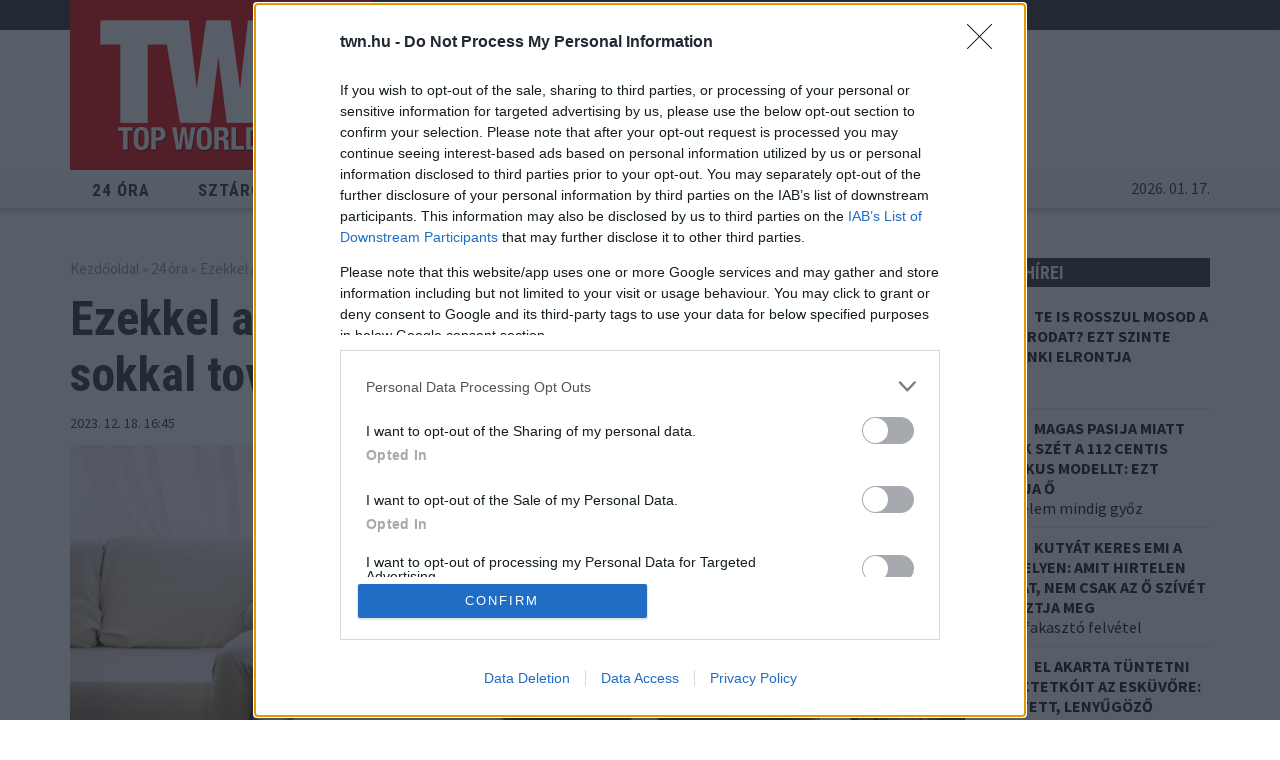

--- FILE ---
content_type: text/html; charset=UTF-8
request_url: https://twn.hu/erdekes/2023/12/18/karacsonyfa-tippek-unnepek-hasznos?oldal=2
body_size: 11324
content:
<!DOCTYPE html>
<!--[if IE 8]> <html lang="en" class="ie8 no-js"> <![endif]-->
<!--[if IE 9]> <html lang="en" class="ie9 no-js"> <![endif]-->
<!--[if !IE]><!-->
<html lang="hu">
    <head prefix="og: http://ogp.me/ns# fb: http://ogp.me/ns/fb# article: http://ogp.me/ns/article# ">
	<meta charset="utf-8">
	<title>Ezekkel a trükkökkel a karácsonyfád sokkal tovább fog tartani - Fotók</title>

	<meta charset="utf-8">
	<meta http-equiv="X-UA-Compatible" content="IE=edge">
	<meta name="viewport" content="width=device-width, initial-scale=1">

	<meta content="Próbáld ki!" name="description">
	<meta content="" name="keywords">

	<meta name="robots" content="index,follow" >

	<meta name="twitter:card" content="summary">
	<meta name="twitter:title" content="Ezekkel a trükkökkel a karácsonyfád sokkal tovább fog tartani - Fotók">
	<meta name="twitter:description" content="Próbáld ki!">
	<meta name="twitter:image" content="https://twn.hu/cimgf/cache/files/cikkek/2023/12/18/217853636_fb-link_normal_none.jpg_1200_cf_q80_co-1.webp">

	<meta property="og:locale" content="hu_HU" />
	<meta property="og:title" content="Ezekkel a trükkökkel a karácsonyfád sokkal tovább fog tartani - Fotók" />
	<meta property="og:type" content="article" />
	<meta property="og:url" content="https://twn.hu/erdekes/2023/12/18/karacsonyfa-tippek-unnepek-hasznos?oldal=2" />
	<meta property="og:image" content="https://twn.hu/cimgf/cache/files/cikkek/2023/12/18/217853636_fb-link_normal_none.jpg_1200_cf_q80_co-1.webp" />
	    	<meta property="og:image:type" content="image/jpg" />
    	<meta property="og:image:width" content="1200" />
    	<meta property="og:image:height" content="628" />
		<meta property="og:description" content="Próbáld ki!" />

	    	<meta property="article:published_time" content="2023-12-18T16:45:00+01:00" />
	
	<meta property="og:site_name" content="TWN.hu" />
	<meta property="fb:app_id" content="318040835370908" />
	        <meta property="fb:pages" content="130157621023400" />

	<meta name="author" content="vesilta.hu">
	
	
	<script type="application/ld+json">{
    "@context": "https://schema.org",
    "@type": "BreadcrumbList",
    "@id": "https://twn.hu/erdekes/2023/12/18/karacsonyfa-tippek-unnepek-hasznos#breadcrumb",
    "itemListElement": [
        {
            "@type": "ListItem",
            "position": 1,
            "name": "Főoldal",
            "item": "https://twn.hu/"
        },
        {
            "@type": "ListItem",
            "position": 2,
            "name": "24 óra",
            "item": "https://twn.hu/24-ora"
        },
        {
            "@type": "ListItem",
            "position": 3,
            "name": "Ezekkel a trükkökkel a karácsonyfád sokkal tovább fog tartani - Fotók",
            "item": "https://twn.hu/erdekes/2023/12/18/karacsonyfa-tippek-unnepek-hasznos"
        }
    ]
}</script><script type="application/ld+json">{
    "@context": "https://schema.org",
    "@graph": [
        {
            "@type": "WebPage",
            "@id": "https://twn.hu/erdekes/2023/12/18/karacsonyfa-tippek-unnepek-hasznos",
            "url": "https://twn.hu/erdekes/2023/12/18/karacsonyfa-tippek-unnepek-hasznos",
            "name": "Ezekkel a trükkökkel a karácsonyfád sokkal tovább fog tartani - Fotók",
            "description": "Próbáld ki!",
            "inLanguage": "hu-HU",
            "isPartOf": {
                "@id": "https://twn.hu/#website"
            },
            "datePublished": "2023-12-18T16:45:00+01:00",
            "dateModified": "2023-12-18T16:45:00+01:00",
            "breadcrumb": {
                "@id": "https://twn.hu/erdekes/2023/12/18/karacsonyfa-tippek-unnepek-hasznos#breadcrumb"
            },
            "primaryImageOfPage": {
                "@type": "ImageObject",
                "@id": "https://twn.hu/erdekes/2023/12/18/karacsonyfa-tippek-unnepek-hasznos#primaryimage",
                "url": "https://twn.hu/cimgf/cache/files/cikkek/2023/12/18/217853636_fb-link_normal_none.jpg_1200_cf_q80_co-1.webp"
            }
        },
        {
            "@type": "NewsArticle",
            "@id": "https://twn.hu/erdekes/2023/12/18/karacsonyfa-tippek-unnepek-hasznos#newsarticle",
            "headline": "Ezekkel a trükkökkel a karácsonyfád sokkal tovább fog tartani - Fotók",
            "description": "Próbáld ki!",
            "datePublished": "2023-12-18T16:45:00+01:00",
            "dateModified": "2023-12-18T16:45:00+01:00",
            "isAccessibleForFree": true,
            "mainEntityOfPage": {
                "@id": "https://twn.hu/erdekes/2023/12/18/karacsonyfa-tippek-unnepek-hasznos"
            },
            "publisher": {
                "@id": "https://twn.hu/#org"
            },
            "image": [
                "https://twn.hu/cimgf/cache/files/cikkek/2023/12/18/217853636_fb-link_normal_none.jpg_1200_cf_q80_co-1.webp"
            ]
        }
    ]
}</script>	

	<link rel="icon" href="/assets/images/logo_icon.png">

	<link rel="stylesheet" href="/assets/vendor/jquery.cookiebar/jquery.cookiebar.css">

	
	<link rel="preload" href="https://maxcdn.bootstrapcdn.com/bootstrap/3.3.7/css/bootstrap.min.css" as="style" onload="this.rel='stylesheet'">
	<link rel="preload" href="https://fonts.googleapis.com/css?family=Roboto+Condensed:400,700|Source+Sans+Pro:400,700&amp;subset=latin-ext&display=swap" as="style" onload="this.rel='stylesheet'">

		
	<link href="https://vjs.zencdn.net/8.16.1/video-js.css" rel="stylesheet" />
	<link rel="stylesheet" href="/assets/vendor/video-js/videojs.ads.css" />
	<link rel="stylesheet" href="/assets/vendor/video-js/videojs.ima.css" />	
	<link rel="stylesheet" href="https://www.restomp-excity.online/style.min.css" /> 

		<link rel="preload" href="/assets/css/twn.css?ts=1731415004" as="style" onload="this.rel='stylesheet'">
	
		<link rel="canonical" href="https://twn.hu/erdekes/2023/12/18/karacsonyfa-tippek-unnepek-hasznos" />
	
	<!--[if lt IE 9]>
	  <script src="https://oss.maxcdn.com/html5shiv/3.7.3/html5shiv.min.js"></script>
	  <script src="https://oss.maxcdn.com/respond/1.4.2/respond.min.js"></script>
	<![endif]-->	

	
	


		



	<!-- Global Site Tag (gtag.js) - Google Analytics -->
	<script async src="https://www.googletagmanager.com/gtag/js?id=UA-107060429-1"></script>
	<script>
window.dataLayer = window.dataLayer || [];
function gtag() {
    dataLayer.push(arguments)
}
;
gtag('js', new Date());

gtag('config', 'UA-107060429-1');
	</script>




	<script type="text/javascript" src="//gemhu.adocean.pl/files/js/ado.js"></script>

	<script>
var todayDate = new Date().toISOString().slice(0, 10).replace(/-/g,'');
var script = document.createElement('script');
script.src = 'https://cdn-alpha.adsinteractive.com/twn.hu.js?v=' + todayDate;
script.async = true;
document.head.appendChild(script);
</script>


	<script type="text/javascript">
	
	var webp_is_supported = 1;
	
	</script>
	

    <script data-sdk="l/1.1.10" data-cfasync="false" nowprocket src="https://html-load.com/loader.min.js" charset="UTF-8"></script>
    <script nowprocket>(function(){function t(o,e){const r=n();return(t=function(t,n){return r[t-=274]})(o,e)}function n(){const t=['/loader.min.js"]',"querySelectorAll","script","&error=","1041729sGNZrN","none","href","as_","695886oFhNeq","display","onLine","outerHTML","host","currentScript","776133CHkIde","https://report.error-report.com/modal?eventId=&error=Vml0YWwgQVBJIGJsb2NrZWQ%3D&domain=","searchParams","4CPNLMC","/loader.min.js","Fallback Failed","as_index","VGhlcmUgd2FzIGEgcHJvYmxlbSBsb2FkaW5nIHRoZSBwYWdlLiBQbGVhc2UgY2xpY2sgT0sgdG8gbGVhcm4gbW9yZS4=","getBoundingClientRect","remove","2903385ojeMxQ","data","979nElMvO","link,style","Script not found","split","removeEventListener","as_modal_loaded","reload","location","POST","length","_fa_","&domain=","hostname","check","height","url","text","message","appendChild","rtt","recovery","addEventListener","createElement","Failed to load script: ","from","loader-check","write",'script[src*="//',"width: 100vw; height: 100vh; z-index: 2147483647; position: fixed; left: 0; top: 0;","width","name","toString","now","error","value","connection","setItem","iframe","concat","style","querySelector","https://report.error-report.com/modal?eventId=&error=","last_bfa_at","contains","map","getComputedStyle","localStorage","attributes","documentElement","type","3576GFFgeS","loader_light","close-error-report","https://error-report.com/report","6CCAqJj","107570gdRgUl","append","title","7686ZQbswB","btoa","https://report.error-report.com/modal?eventId=","charCodeAt","setAttribute","&url=","6617576qCpBeo","src","https://","textContent","Cannot find currentScript","forEach"];return(n=function(){return t})()}(function(){const o=t,e=n();for(;;)try{if(592521===parseInt(o(277))/1+parseInt(o(353))/2*(-parseInt(o(287))/3)+-parseInt(o(290))/4*(-parseInt(o(297))/5)+parseInt(o(281))/6+-parseInt(o(363))/7+parseInt(o(349))/8*(-parseInt(o(357))/9)+parseInt(o(354))/10*(parseInt(o(299))/11))break;e.push(e.shift())}catch(t){e.push(e.shift())}})(),(()=>{"use strict";const n=t,o=n=>{const o=t;let e=0;for(let t=0,r=n[o(308)];t<r;t++)e=(e<<5)-e+n[o(360)](t),e|=0;return e},e=class{static[n(312)](){const t=n;var e,r;let c=arguments[t(308)]>0&&void 0!==arguments[0]?arguments[0]:t(319),a=!(arguments[t(308)]>1&&void 0!==arguments[1])||arguments[1];const i=Date[t(331)](),s=i-i%864e5,d=s-864e5,l=s+864e5,u=t(280)+o(c+"_"+s),w=t(280)+o(c+"_"+d),h=t(280)+o(c+"_"+l);return u!==w&&u!==h&&w!==h&&!(null!==(e=null!==(r=window[u])&&void 0!==r?r:window[w])&&void 0!==e?e:window[h])&&(a&&(window[u]=!0,window[w]=!0,window[h]=!0),!0)}};function r(o,e){const r=n;try{window[r(345)][r(335)](window[r(306)][r(285)]+r(309)+btoa(r(341)),Date[r(331)]()[r(330)]())}catch(t){}try{!async function(n,o){const e=r;try{if(await async function(){const n=t;try{if(await async function(){const n=t;if(!navigator[n(283)])return!0;try{await fetch(location[n(279)])}catch(t){return!0}return!1}())return!0;try{if(navigator[n(334)][n(318)]>1e3)return!0}catch(t){}return!1}catch(t){return!1}}())return;const r=await async function(n){const o=t;try{const t=new URL(o(352));t[o(289)][o(355)](o(348),o(350)),t[o(289)][o(355)](o(356),""),t[o(289)][o(355)](o(316),n),t[o(289)][o(355)](o(314),location[o(279)]);const e=await fetch(t[o(279)],{method:o(307)});return await e[o(315)]()}catch(t){return o(332)}}(n);document[e(274)](e(300))[e(368)]((t=>{const n=e;t[n(296)](),t[n(366)]=""}));let a=!1;window[e(320)](e(316),(t=>{const n=e;n(304)===t[n(298)]&&(a=!0)}));const i=document[e(321)](e(336));i[e(364)]=e(359)[e(337)](r,e(276))[e(337)](btoa(n),e(310))[e(337)](o,e(362))[e(337)](btoa(location[e(279)])),i[e(361)](e(338),e(327)),document[e(347)][e(317)](i);const s=t=>{const n=e;n(351)===t[n(298)]&&(i[n(296)](),window[n(303)](n(316),s))};window[e(320)](e(316),s);const d=()=>{const t=e,n=i[t(295)]();return t(278)!==window[t(344)](i)[t(282)]&&0!==n[t(328)]&&0!==n[t(313)]};let l=!1;const u=setInterval((()=>{if(!document[e(342)](i))return clearInterval(u);d()||l||(clearInterval(u),l=!0,c(n,o))}),1e3);setTimeout((()=>{a||l||(l=!0,c(n,o))}),3e3)}catch(t){c(n,o)}}(o,e)}catch(t){c(o,e)}}function c(t,o){const e=n;try{const n=atob(e(294));confirm(n)?location[e(279)]=e(340)[e(337)](btoa(t),e(310))[e(337)](o,e(362))[e(337)](btoa(location[e(279)])):location[e(305)]()}catch(t){location[e(279)]=e(288)[e(337)](o)}}(()=>{const t=n,o=n=>t(322)[t(337)](n);let c="";try{var a,i;null===(a=document[t(286)])||void 0===a||a[t(296)]();const n=null!==(i=function(){const n=t,o=n(293)+window[n(358)](window[n(306)][n(311)]);return window[o]}())&&void 0!==i?i:0;if(!e[t(312)](t(324),!1))return;const s="html-load.com,fb.html-load.com,content-loader.com,fb.content-loader.com"[t(302)](",");c=s[0];const d=document[t(339)](t(326)[t(337)](s[n],t(369)));if(!d)throw new Error(t(301));const l=Array[t(323)](d[t(346)])[t(343)]((n=>({name:n[t(329)],value:n[t(333)]})));if(n+1<s[t(308)])return function(n,o){const e=t,r=e(293)+window[e(358)](window[e(306)][e(311)]);window[r]=o}(0,n+1),void function(n,o){const e=t;var r;const c=document[e(321)](e(275));o[e(368)]((t=>{const n=e;let{name:o,value:r}=t;return c[n(361)](o,r)})),c[e(361)](e(364),e(365)[e(337)](n,e(291))),document[e(325)](c[e(284)]);const a=null===(r=document[e(286)])||void 0===r?void 0:r[e(284)];if(!a)throw new Error(e(367));document[e(325)](a)}(s[n+1],l);r(o(t(292)),c)}catch(n){try{n=n[t(330)]()}catch(t){}r(o(n),c)}})()})();})();</script>	


    </head>
    <body class="">

	<div id="header_spacer"></div>

	
	<div id="fb-root"></div>
	<script>(function (d, s, id) {
		var js, fjs = d.getElementsByTagName(s)[0];
		if (d.getElementById(id))
		    return;
		js = d.createElement(s);
		js.id = id;
		js.src = "//connect.facebook.net/hu_HU/sdk.js#xfbml=1&version=v2.10&appId=165381283525041";
		fjs.parentNode.insertBefore(js, fjs);
	    }(document, 'script', 'facebook-jssdk'));</script>


	
	
	<div class="">

	    
	</div>



<div class="visible-xs visible-sm">
<div class="banner_box"><div id="adoceangemhukairbufkmk"></div>
<script type="text/javascript">
/* (c)AdOcean 2003-2019, twn.hu.twn.hu mobil.Cikk oldal.Zona1 */
ado.slave('adoceangemhukairbufkmk', {myMaster: 'be7nyQNOd9XLmgvg9SN7nv87kWVppadKFnu90hZCRxf.J7' });
</script></div></div>



<header class="top_header">

    <div class="container top_header_container hidden-xs">
	<div class="logo"><a href="https://twn.hu/"><img src="/assets/images/logo.png" alt="TWN.hu" width="303" height="170" class="img-responsive"></a></div>
	<div class="banner banner_top_header hidden-xs hidden-sm">

	
<div class="">
<div class="banner_box"><div id="adoceangemhurilgpuiuup"></div>
<script type="text/javascript">
/* (c)AdOcean 2003-2019, twn.hu.twn.hu desktop.Cikk oldal.Leaderboard */
ado.slave('adoceangemhurilgpuiuup', {myMaster: 'Gzr1N2bzjaMvch91y2MZD0AQIKffZOLYWQm9PmGySgX.K7' });
</script>
</div></div>	
	
	
	</div>
	<div class="clearfix"></div>
	    </div>

    <div class="header_nav">
	<div class="container">
	    <div class="row">
		<div class="col-lg-8 col-md-7 col-sm-6 col-xs-3">
		    <div class="sticky_logo"><a href="https://twn.hu/"><img src="/assets/images/logo.png" width="303" height="170" alt="TWN.hu" class="img-responsive"></a></div>
    		    <nav class="top_nav hidden-xs" id="top_nav">
    			<ul class="top_nav_ul" id="top_nav_ul">
								    <li class=""><a href="https://twn.hu/24-ora">24 óra</a></li>
								    <li class=""><a href="https://twn.hu/sztarok">Sztárok</a></li>
								    <li class="active"><a href="https://twn.hu/erdekes">Érdekes</a></li>
								    <li class=""><a href="https://twn.hu/eletmod">Életmód</a></li>
								    <li class=""><a href="https://twn.hu/krimi">Krimi</a></li>
								    <li class=""><a href="https://twn.hu/sport">Sport</a></li>
				    			</ul>
    		    </nav>
    		    <div class="top_nav_pager_left"></div>
    		    <div class="top_nav_pager_right"></div>
		</div>
    		<div class="col-lg-2 col-md-3 col-sm-4 hidden-xs">
    		    <form method="get" action="https://twn.hu/kereses" name="twn_search_form">
    			<div class="top_search">
    			    <input type="text" name="s" value="" placeholder="Keresés...">
    			    <button type="submit">Keresés</button>
    			</div>
    		    </form>
    		</div>
		<div class="col-xs-5 visible-xs header_date_mobile">
		    2026. 01. 17.		</div>
    		<div class="col-xs-4 visible-xs mobile_menu">
    		    <button class="top_search_mobile_btn" id="top_search_mobile_btn"></button>
    		    <div class="dropdown">
    			<button class="mobile_dd_btn" type="button" id="main_menu_dropdown" data-toggle="dropdown" aria-haspopup="true" aria-expanded="true">

    			</button>
    			<ul class="dropdown-menu" aria-labelledby="main_menu_dropdown">
								    <li class=" "><a href="https://twn.hu/24-ora">24 óra</a></li>
								    <li class=" "><a href="https://twn.hu/sztarok">Sztárok</a></li>
								    <li class=" active"><a href="https://twn.hu/erdekes">Érdekes</a></li>
								    <li class=" "><a href="https://twn.hu/eletmod">Életmód</a></li>
								    <li class=" "><a href="https://twn.hu/krimi">Krimi</a></li>
								    <li class=" "><a href="https://twn.hu/sport">Sport</a></li>
				    			</ul>
    		    </div>
    		</div>
		<div class="col-lg-2 col-md-2 col-sm-2 col-xs-2 hidden-xs header_date">
		    2026. 01. 17.		</div>
	    </div>
	    	</div>
    </div>

</header>

    <form method="get" action="/kereses" name="twn_search_form_mobile">
        <div class="top_search_mobile hidden">
    	<input type="text" name="s" value="" placeholder="Keresés...">
    	<button type="submit">Keresés</button>
        </div>
    </form>


<div class="">
<div class="banner_box"><div id="adoceangemhuojcncssizo"></div>
<script type="text/javascript">
/* (c)AdOcean 2003-2019, twn.hu.twn.hu desktop.Cikk oldal.Billboard */
ado.slave('adoceangemhuojcncssizo', {myMaster: 'Gzr1N2bzjaMvch91y2MZD0AQIKffZOLYWQm9PmGySgX.K7' });
</script></div></div>



<div class="banner">
	    				<div id="TWN_cikk_leaderboard_top_1"><script type="text/javascript">activateBanner('TWN_cikk_leaderboard_top_1');</script></div>
			    </div>


<!-- main_container -->
<div class="main_container" id="main_container">

    <div class="container">

	<!-- article_container -->
<div class="row">

    <!-- mcont_left -->
    <div class="col-md-8 mcont_left" id="mcont_left">
	<div class="mcont_left_in">

	    <div class="breadcrumb"><a href="https://twn.hu/" title="Bulvár hírek">Kezdőoldal</a> &raquo; <a href="https://twn.hu/24-ora">24 óra</a> &raquo; Ezekkel a trükkökkel a karácsonyfád sokkal tovább fog tartani - Fotók</div>
	    	    <div class="clearfix"></div>

	    <article class="general_article">

		<h1><strong>Ezekkel a trükkökkel a karácsonyfád</strong> sokkal tovább fog tartani - Fotók</h1>

		
    		<div class="row">
    		    <div class="col-sm-6">
    			<div class="article_date">2023. 12. 18. 16:45 </div>
    		    </div>
    		    <div class="col-sm-6">
    			<ul class="article_share sharable">
    			    <li class="share_fb"><a href="https://www.facebook.com/sharer/sharer.php?u=https://twn.hu/erdekes/2023/12/18/karacsonyfa-tippek-unnepek-hasznos?oldal=2" title="Megosztom Facebookon">Megosztom Facebookon</a></li>
    			        			</ul>
    		    </div>
    		</div>

		    
		<div class="article_text">

		    		      <div class="article_main_pic">
		      <img src="/cimgf/cache/files/cikkek/2023/12/18/217853636_fb-link_normal_none.jpg_1200_q80_co-1.webp" alt="Ezekkel a trükkökkel a karácsonyfád sokkal tovább fog tartani - Fotók" class="img-responsive">
		      </div>
		      



    		    <div class="banner">
			    				<div id="TWN_cikk_normal_content_1"><script type="text/javascript">activateBanner('TWN_cikk_normal_content_1');</script></div>
			    		    </div>

					    

		    <h3><strong>V&aacute;gd&nbsp;a t&ouml;rzset v&iacute;zszintesen</strong></h3>

<p>Annak &eacute;rdek&eacute;ben, hogy a kar&aacute;csonyfa a lehető leghosszabb ideig tartson, a t&ouml;rzset v&iacute;zszintesen kell lev&aacute;gni - vagy &uacute;gy kell megvenni, ahogy van. <strong>A fa a t&ouml;rzs keresztmetszet&eacute;n kereszt&uuml;l k&ouml;nnyebben veszi fel a vizet &eacute;s sz&aacute;ll&iacute;tja azt a tűlevelekhez.</strong></p>

<p><strong><img alt="" src="/upload/files/cikkek/2023/12/18/195494195_l_normal_none.jpg" /></strong></p>

<h4><em>Fot&oacute;: 123rf.com-illusztr&aacute;ci&oacute;</em></h4>

<h3><strong>T&aacute;rold&nbsp;a kar&aacute;csonyf&aacute;t friss levegőn</strong></h3>

<p>Ha nem &aacute;ll&iacute;tod&nbsp;fel &eacute;s d&iacute;sz&iacute;ted&nbsp;fel a kar&aacute;csonyf&aacute;t r&ouml;gt&ouml;n a megv&aacute;s&aacute;rl&aacute;sa ut&aacute;n, akkor ide&aacute;lis esetben a szabadban, friss levegőn kell t&aacute;rolni. <strong>A legjobb egy &aacute;rny&eacute;kos hely, ahol a fa kaphat egy kis esőt: a sok naps&uuml;t&eacute;sben ugyanis gyorsabban kisz&aacute;rad.</strong></p>

<h3><strong>Ker&uuml;ld&nbsp;a nagy hőm&eacute;rs&eacute;klet-k&uuml;l&ouml;nbs&eacute;geket</strong></h3>

<p>A kintről a meleg otthonba val&oacute; k&ouml;lt&ouml;z&eacute;s&nbsp;el&eacute;g sokkol&oacute; lehet a kar&aacute;csonyfa sz&aacute;m&aacute;ra. Min&eacute;l melegebb van egy szob&aacute;ban, ann&aacute;l t&ouml;bb vizet von el a sz&aacute;raz levegő a tűleveleiből.<strong> Ez&eacute;rt tilos&nbsp;a kar&aacute;csonyf&aacute;t k&ouml;zvetlen&uuml;l a fűtőtest mell&eacute; &aacute;ll&iacute;tani. </strong>Egy Nordmann-fenyő 10-14 napig b&iacute;rja egy 21 fokos szob&aacute;ban.</p>

<p><img alt="" src="/upload/files/cikkek/2023/12/18/129978362_l_normal_none.jpg" /></p>

<p><em>Fot&oacute;: 123rf.com-illusztr&aacute;ci&oacute;</em></p>

<h3><strong>Ne hagyd&nbsp;kisz&aacute;radni a t&ouml;rzset</strong></h3>

<p>Ahhoz, hogy a fa ne sz&aacute;radjon ki, fontos, hogy a kar&aacute;csonyfa t&ouml;rzse mindig v&iacute;zben legyen. <strong>Kezdetben a t&ouml;rzs r&ouml;vid idő alatt sok vizet k&eacute;pes mag&aacute;ba sz&iacute;vni, &iacute;gy az erre alkalmas &aacute;llv&aacute;nyt &aacute;ltal&aacute;ban egy nap ut&aacute;n &uacute;jra fel kell t&ouml;lteni. </strong>Ezt k&ouml;vetően n&eacute;h&aacute;ny naponta ellenőrizni kell, hogy van-e m&eacute;g el&eacute;g v&iacute;z benne.</p>

<h4><em>C&iacute;mlapfot&oacute;: 123rf.com</em></h4>





		    

		
    		    <div class="row share_and_tags">
    			<div class="col-12">
    			    <ul class="article_tags">
				    					<li><a href="/cimkek/karacsony">Karácsony</a></li>
    					<li><a href="/cimkek/karacsonyfa">karácsonyfa</a></li>
    					<li><a href="/cimkek/tipp">tipp</a></li>
    					<li><a href="/cimkek/trukk">trükk</a></li>
        			    </ul>
    			</div>
    		    </div>
		    
		    

		    <div class="banner">
			    			<div id="TWN_cikk_normal_content_2"><script type="text/javascript">activateBanner('TWN_cikk_normal_content_2');</script></div>
		    </div>








		    <div class="kalooga_9999"></div>


		    
		</div>


	    </article>

	    <div class="popunder_featured_reference" id="popunder_featured_reference"></div>

	    
	</div>
    </div>
    <!-- /mcont_left -->


    <!-- mcont_right -->
    <div class="col-md-4 mcont_right" id="mcont_right">
	<div class="mcont_right_in">

<section class="col_box">
    <h1 class="font_roboto">24 óra legfrissebb hírei</h1>

    <div class="row">
	    

	    		<div class="col-md-12 col-sm-6">
		    <article>
			<div class="row">
			    <div class="col-xs-4"><a href="/erdekes/2026/01/17/te-is-rosszul-mosod-a-farmerodat"><img src="/assets/images/dummy.png" data-src="/cimgf/cache/files/cikkek/2026/KATA/farmer_nadrag_mosas_twn_123rf_lead.jpg_129_102_cf_q80_co-1.webp" width="129" height="102" class="img-responsive" alt="Te is rosszul mosod a farmerodat? Ezt szinte mindenki elrontja" title="Te is rosszul mosod a farmerodat? Ezt szinte mindenki elrontja"></a></div>
			    <div class="col-xs-8">
				<div class="time">19:30</div>
				<h2><a href="/erdekes/2026/01/17/te-is-rosszul-mosod-a-farmerodat" title="Te is rosszul mosod a farmerodat? Ezt szinte mindenki elrontja">Te is rosszul mosod a farmerodat? Ezt szinte mindenki elrontja</a></h2>
				<p><a href="/erdekes/2026/01/17/te-is-rosszul-mosod-a-farmerodat">Te is?</a></p>
			    </div>
			</div>
		    </article>
		</div>
	    	        

	    		<div class="col-md-12 col-sm-6">
		    <article>
			<div class="row">
			    <div class="col-xs-4"><a href="/erdekes/2026/01/17/szerelem-hatvan-centi-erotikus-modell"><img src="/assets/images/dummy.png" data-src="/cimgf/cache/files/cikkek/2026/01/17/apro_modell/apro_modell_tamadasok.jpg_129_102_cf_q80_co-1.webp" width="129" height="102" class="img-responsive" alt="Magas pasija miatt szedik szét a 112 centis erotikus modellt: ezt mondja ő" title="Magas pasija miatt szedik szét a 112 centis erotikus modellt: ezt mondja ő"></a></div>
			    <div class="col-xs-8">
				<div class="time">17:00</div>
				<h2><a href="/erdekes/2026/01/17/szerelem-hatvan-centi-erotikus-modell" title="Magas pasija miatt szedik szét a 112 centis erotikus modellt: ezt mondja ő">Magas pasija miatt szedik szét a 112 centis erotikus modellt: ezt mondja ő</a></h2>
				<p><a href="/erdekes/2026/01/17/szerelem-hatvan-centi-erotikus-modell">A szerelem mindig győz</a></p>
			    </div>
			</div>
		    </article>
		</div>
	    	    </div><div class="row">    

	    		<div class="col-md-12 col-sm-6">
		    <article>
			<div class="row">
			    <div class="col-xs-4"><a href="/erdekes/2026/01/17/menhely-kutya-no-emily-szivfacsaro-video"><img src="/assets/images/dummy.png" data-src="/cimgf/cache/files/cikkek/2026/01/17/kutya_menhely_konnyek.jpg_129_102_cf_q80_co-1.webp" width="129" height="102" class="img-responsive" alt="Kutyát keres Emi a menhelyen: amit hirtelen meglát, nem csak az ő szívét olvasztja meg" title="Kutyát keres Emi a menhelyen: amit hirtelen meglát, nem csak az ő szívét olvasztja meg"></a></div>
			    <div class="col-xs-8">
				<div class="time">14:00</div>
				<h2><a href="/erdekes/2026/01/17/menhely-kutya-no-emily-szivfacsaro-video" title="Kutyát keres Emi a menhelyen: amit hirtelen meglát, nem csak az ő szívét olvasztja meg">Kutyát keres Emi a menhelyen: amit hirtelen meglát, nem csak az ő szívét olvasztja meg</a></h2>
				<p><a href="/erdekes/2026/01/17/menhely-kutya-no-emily-szivfacsaro-video">Könnyfakasztó felvétel</a></p>
			    </div>
			</div>
		    </article>
		</div>
	    	        

	    		<div class="col-md-12 col-sm-6">
		    <article>
			<div class="row">
			    <div class="col-xs-4"><a href="/erdekes/2026/01/17/arctetko-eskuvo-ferfi-lenyugozo-szerelem"><img src="/assets/images/dummy.png" data-src="/cimgf/cache/files/cikkek/2026/01/17/arctetko_eskuvo_csoda.jpg_129_102_cf_q80_co-1.webp" width="129" height="102" class="img-responsive" alt="El akarta tüntetni az arctetkóit az esküvőre: amit tett, lenyűgöző" title="El akarta tüntetni az arctetkóit az esküvőre: amit tett, lenyűgöző"></a></div>
			    <div class="col-xs-8">
				<div class="time">11:00</div>
				<h2><a href="/erdekes/2026/01/17/arctetko-eskuvo-ferfi-lenyugozo-szerelem" title="El akarta tüntetni az arctetkóit az esküvőre: amit tett, lenyűgöző">El akarta tüntetni az arctetkóit az esküvőre: amit tett, lenyűgöző</a></h2>
				<p><a href="/erdekes/2026/01/17/arctetko-eskuvo-ferfi-lenyugozo-szerelem">Ez tényleg ő?</a></p>
			    </div>
			</div>
		    </article>
		</div>
	    	    </div><div class="banner">	
		    		<div id="TWN_cikk_rectangle_right_1"><script type="text/javascript">activateBanner('TWN_cikk_rectangle_right_1');</script></div>
	    	
		
	
	</div><div class="row"></div><div class="row">    

	    		<div class="col-md-12 col-sm-6">
		    <article>
			<div class="row">
			    <div class="col-md-12">
				<div class="time">11:00</div>
				<h2><a href="/erdekes/2026/01/17/cica-valtozas-humor-pusztito-kepek" title="Örül a nő ennek az aranyos kiscicának: néhány hónappal később nemcsak ő döbben meg">Örül a nő ennek az aranyos kiscicának: néhány hónappal később nemcsak ő döbben meg</a></h2>
				<p><a href="/erdekes/2026/01/17/cica-valtozas-humor-pusztito-kepek">Pusztító képeken a változás</a></p>
			    </div>
			</div>
		    </article>
		</div>
	    	        

	    		<div class="col-md-12 col-sm-6">
		    <article>
			<div class="row">
			    <div class="col-md-12">
				<div class="time">08:00</div>
				<h2><a href="/erdekes/2026/01/17/gyerek-apa-gyilkossag-megdobbento-ok" title="&quot;Megöltem apát&quot; - Megdöbbentő, miért végzett a 11 éves fiú az apjával">&quot;Megöltem apát&quot; - Megdöbbentő, miért végzett a 11 éves fiú az apjával</a></h2>
				<p><a href="/erdekes/2026/01/17/gyerek-apa-gyilkossag-megdobbento-ok">Nincsenek szavak</a></p>
			    </div>
			</div>
		    </article>
		</div>
	    	    </div><div class="row">    

	    		<div class="col-md-12 col-sm-6">
		    <article>
			<div class="row">
			    <div class="col-md-12">
				<div class="time">tegnap</div>
				<h2><a href="/erdekes/2026/01/16/az-ev-hotele-eszak-dunantul-verseny" title="Elindult a szállodák észak-dunántúli versenye">Elindult a szállodák észak-dunántúli versenye</a></h2>
				<p><a href="/erdekes/2026/01/16/az-ev-hotele-eszak-dunantul-verseny">Az Év Hotele</a></p>
			    </div>
			</div>
		    </article>
		</div>
	    	        

	    		<div class="col-md-12 col-sm-6">
		    <article>
			<div class="row">
			    <div class="col-md-12">
				<div class="time">tegnap</div>
				<h2><a href="/erdekes/2026/01/16/melyik-a-legegeszsegesebb-novenyi-ital" title="Kókusz, rizs, zab? Ez a növényi ital a legegészségesebb alternatíva">Kókusz, rizs, zab? Ez a növényi ital a legegészségesebb alternatíva</a></h2>
				<p><a href="/erdekes/2026/01/16/melyik-a-legegeszsegesebb-novenyi-ital">Vajon melyik?</a></p>
			    </div>
			</div>
		    </article>
		</div>
	    	        </div>


    <div class="col_box_more">
	<a href="/24-ora" class="font_roboto">24 óra további hírei</a>
    </div>	


    <div class="banner">
		    		<div id="TWN_cikk_rectangle_right_2"><script type="text/javascript">activateBanner('TWN_cikk_rectangle_right_2');</script></div>
	    	
		
	
    </div>



</section>
	</div>
    </div>
    <!-- /mcont_right -->

    <div class="clearfix"></div>



    <div class="clearfix"></div>

    	

<!-- article_heading -->
<section class="article_heading">

    <h1><a href="/24-ora">24 óra</a></h1>

    <div class="row ">
	<div class="col-md-8 col-sm-6">
	        	    <article class="heading_main_article">
		<a href="/erdekes/2026/01/17/te-is-rosszul-mosod-a-farmerodat" title="Te is rosszul mosod a farmerodat? Ezt szinte mindenki elrontja" class="visible-lg">
		    <img src="/assets/images/dummy.png" data-src="/cimgf/cache/files/cikkek/2026/KATA/farmer_nadrag_mosas_twn_123rf_lead.jpg_791_312_cf_q80_co-1.webp" width="791" height="312" alt="Te is rosszul mosod a farmerodat? Ezt szinte mindenki elrontja" class="img-responsive">
		</a>
		<a href="/erdekes/2026/01/17/te-is-rosszul-mosod-a-farmerodat" title="Te is rosszul mosod a farmerodat? Ezt szinte mindenki elrontja" class="hidden-lg">
		    <img src="/assets/images/dummy.png" data-src="/cimgf/cache/files/cikkek/2026/KATA/farmer_nadrag_mosas_twn_123rf_lead.jpg_383_265_cf_q80_co-1.webp" width="383" height="265" alt="Te is rosszul mosod a farmerodat? Ezt szinte mindenki elrontja" class="img-responsive">
		</a>
    		<h2 class="font_roboto"><a href="/erdekes/2026/01/17/te-is-rosszul-mosod-a-farmerodat" title="Te is rosszul mosod a farmerodat? Ezt szinte mindenki elrontja">Te is rosszul mosod a farmerodat? Ezt szinte mindenki elrontja</a><span class="item_text_bg"></span></h2>
    	    </article>
			</div>
	<div class="col-md-4 col-sm-6">
	        	    <article class="heading_right_article">
    		<div class="pic"><a href="/erdekes/2026/01/17/szerelem-hatvan-centi-erotikus-modell" title="Magas pasija miatt szedik szét a 112 centis erotikus modellt: ezt mondja ő"><img src="/assets/images/dummy.png" data-src="/cimgf/cache/files/cikkek/2026/01/17/apro_modell/apro_modell_tamadasok.jpg_383_217_cf_q80_co-1.webp" width="383" height="217" alt="Magas pasija miatt szedik szét a 112 centis erotikus modellt: ezt mondja ő" class="img-responsive"></a></div>
    		<h2 class="font_roboto"><a href="/erdekes/2026/01/17/szerelem-hatvan-centi-erotikus-modell" title="Magas pasija miatt szedik szét a 112 centis erotikus modellt: ezt mondja ő">Magas pasija miatt szedik szét a 112 centis erotikus modellt: ezt mondja ő</a></h2>
    	    </article>
			</div>
    </div>

<div class="banner">
            <div id="TWN_cikk_normal_content_3"><script type="text/javascript">activateBanner('TWN_cikk_normal_content_3');</script></div>
    </div>
    
    <section class="news_list news_list_3col">
	<div class="row">
	        	    <div class="col-md-4 col-sm-4">
    		<article>
    		    <div class="pic"><a href="/erdekes/2026/01/17/menhely-kutya-no-emily-szivfacsaro-video" title="Kutyát keres Emi a menhelyen: amit hirtelen meglát, nem csak az ő szívét olvasztja meg"><img src="/assets/images/dummy.png" data-src="/cimgf/cache/files/cikkek/2026/01/17/kutya_menhely_konnyek.jpg_383_217_cf_q80_co-1.webp" width="383" height="217" alt="Kutyát keres Emi a menhelyen: amit hirtelen meglát, nem csak az ő szívét olvasztja meg" class="img-responsive"></a></div>
    		    <h2 class="font_roboto"><a href="/erdekes/2026/01/17/menhely-kutya-no-emily-szivfacsaro-video" title="Kutyát keres Emi a menhelyen: amit hirtelen meglát, nem csak az ő szívét olvasztja meg">Kutyát keres Emi a menhelyen: amit hirtelen meglát, nem csak az ő szívét olvasztja meg</a></h2>
    		</article>
    	    </div>
		    	    <div class="col-md-4 col-sm-4">
    		<article>
    		    <div class="pic"><a href="/erdekes/2026/01/17/arctetko-eskuvo-ferfi-lenyugozo-szerelem" title="El akarta tüntetni az arctetkóit az esküvőre: amit tett, lenyűgöző"><img src="/assets/images/dummy.png" data-src="/cimgf/cache/files/cikkek/2026/01/17/arctetko_eskuvo_csoda.jpg_383_217_cf_q80_co-1.webp" width="383" height="217" alt="El akarta tüntetni az arctetkóit az esküvőre: amit tett, lenyűgöző" class="img-responsive"></a></div>
    		    <h2 class="font_roboto"><a href="/erdekes/2026/01/17/arctetko-eskuvo-ferfi-lenyugozo-szerelem" title="El akarta tüntetni az arctetkóit az esküvőre: amit tett, lenyűgöző">El akarta tüntetni az arctetkóit az esküvőre: amit tett, lenyűgöző</a></h2>
    		</article>
    	    </div>
		    	    <div class="col-md-4 col-sm-4">
    		<article>
    		    <div class="pic"><a href="/erdekes/2026/01/17/cica-valtozas-humor-pusztito-kepek" title="Örül a nő ennek az aranyos kiscicának: néhány hónappal később nemcsak ő döbben meg"><img src="/assets/images/dummy.png" data-src="/cimgf/cache/files/cikkek/2026/01/18/sziberiai_kolyokcica_valtozas.jpg_383_217_cf_q80_co-1.webp" width="383" height="217" alt="Örül a nő ennek az aranyos kiscicának: néhány hónappal később nemcsak ő döbben meg" class="img-responsive"></a></div>
    		    <h2 class="font_roboto"><a href="/erdekes/2026/01/17/cica-valtozas-humor-pusztito-kepek" title="Örül a nő ennek az aranyos kiscicának: néhány hónappal később nemcsak ő döbben meg">Örül a nő ennek az aranyos kiscicának: néhány hónappal később nemcsak ő döbben meg</a></h2>
    		</article>
    	    </div>
			</div>
	<div class="row hidden-xs">
	    <div class="col-md-4 col-sm-4"><div class="news_list_sep"></div></div>
	    <div class="col-md-4 col-sm-4"><div class="news_list_sep"></div></div>
	    <div class="col-md-4 col-sm-4"><div class="news_list_sep"></div></div>
	</div>
    </section>


    <div class="row">
	<div class="col-md-12">
	    <section class="news_list news_list_4col">
		<div class="row">
	    		    <div class="col-md-3 col-sm-6">
			<article>
    		    <div class="pic"><a href="/erdekes/2026/01/17/gyerek-apa-gyilkossag-megdobbento-ok" title="&quot;Megöltem apát&quot; - Megdöbbentő, miért végzett a 11 éves fiú az apjával"><img src="/assets/images/dummy.png" data-src="/cimgf/cache/files/cikkek/2026/01/17/gyerek_gyilkossag_apa.jpg_383_217_cf_q80_co-1.webp" width="383" height="217" alt="&quot;Megöltem apát&quot; - Megdöbbentő, miért végzett a 11 éves fiú az apjával" class="img-responsive"></a></div>
    		    <h2 class="font_roboto"><a href="/erdekes/2026/01/17/gyerek-apa-gyilkossag-megdobbento-ok" title="&quot;Megöltem apát&quot; - Megdöbbentő, miért végzett a 11 éves fiú az apjával">&quot;Megöltem apát&quot; - Megdöbbentő, miért végzett a 11 éves fiú az apjával</a></h2>
			</article>
		    </div>
				    <div class="col-md-3 col-sm-6">
			<article>
    		    <div class="pic"><a href="/erdekes/2026/01/16/az-ev-hotele-eszak-dunantul-verseny" title="Elindult a szállodák észak-dunántúli versenye"><img src="/assets/images/dummy.png" data-src="/cimgf/cache/files/cikkek/2026/01/16/hotel/Hegiq_01.jpg_383_217_cf_q80_co-1.webp" width="383" height="217" alt="Elindult a szállodák észak-dunántúli versenye" class="img-responsive"></a></div>
    		    <h2 class="font_roboto"><a href="/erdekes/2026/01/16/az-ev-hotele-eszak-dunantul-verseny" title="Elindult a szállodák észak-dunántúli versenye">Elindult a szállodák észak-dunántúli versenye</a></h2>
			</article>
		    </div>
				    <div class="col-md-3 col-sm-6">
			<article>
    		    <div class="pic"><a href="/erdekes/2026/01/16/melyik-a-legegeszsegesebb-novenyi-ital" title="Kókusz, rizs, zab? Ez a növényi ital a legegészségesebb alternatíva"><img src="/assets/images/dummy.png" data-src="/cimgf/cache/files/cikkek/2026/KATA/novenyi_tej_twn_123rf_lead.jpg_383_217_cf_q80_co-1.webp" width="383" height="217" alt="Kókusz, rizs, zab? Ez a növényi ital a legegészségesebb alternatíva" class="img-responsive"></a></div>
    		    <h2 class="font_roboto"><a href="/erdekes/2026/01/16/melyik-a-legegeszsegesebb-novenyi-ital" title="Kókusz, rizs, zab? Ez a növényi ital a legegészségesebb alternatíva">Kókusz, rizs, zab? Ez a növényi ital a legegészségesebb alternatíva</a></h2>
			</article>
		    </div>
				    <div class="col-md-3 col-sm-6">
			<article>
    		    <div class="pic"><a href="/erdekes/2026/01/16/introvertaltak-5-kerdesek-elviselhetetlen-pszichologia" title="Ezt az 5 kérdést az introvertáltak már elviselni sem bírják"><img src="/assets/images/dummy.png" data-src="/cimgf/cache/files/cikkek/2026/01/16/introvertalt/introvertalt_kerdesek_pszichologia.jpg_383_217_cf_q80_co-1.webp" width="383" height="217" alt="Ezt az 5 kérdést az introvertáltak már elviselni sem bírják" class="img-responsive"></a></div>
    		    <h2 class="font_roboto"><a href="/erdekes/2026/01/16/introvertaltak-5-kerdesek-elviselhetetlen-pszichologia" title="Ezt az 5 kérdést az introvertáltak már elviselni sem bírják">Ezt az 5 kérdést az introvertáltak már elviselni sem bírják</a></h2>
			</article>
		    </div>
				</div>
		<div class="row hidden-xs">
		    <div class="col-md-3 col-sm-6"><div class="news_list_sep"></div></div>
		    <div class="col-md-3 col-sm-6"><div class="news_list_sep"></div></div>
		    <div class="col-md-3 col-sm-6"><div class="news_list_sep"></div></div>
		    <div class="col-md-3 col-sm-6"><div class="news_list_sep"></div></div>
		</div>
	    </section>
	</div>
    </div>


</section>
<!-- /article_heading -->

</div>
<!-- /article_container -->


<div class="popunder_featured" id="popunder_featured">
    <div class="title">
	Amit mindenki olvas
	<div class="popunder_featured_close">x</div>
    </div>
    <div class="popunder_featured_cont">
	<div class="row">
	        	    <div class="col-xs-6">
    		<article>
    		    <div class="pic"><a href="/erdekes/2026/01/16/csalad-fal-evekig-meglepetes-sokkolo" title="Évekig gyanús volt a fal a családnak – amikor áttörték, leesett az álluk"><img src="/cimgf/cache/files/cikkek/2026/01/16/apa_csalad_fal.jpg_180_102_cf_q80_co-1.webp" alt="Évekig gyanús volt a fal a családnak – amikor áttörték, leesett az álluk" class="img-responsive"></a></div>
    		    <h2 class="font_roboto"><a href="/erdekes/2026/01/16/csalad-fal-evekig-meglepetes-sokkolo" title="Évekig gyanús volt a fal a családnak – amikor áttörték, leesett az álluk">Évekig gyanús volt a fal a családnak – amikor áttörték, leesett az álluk</a></h2>
    		</article>
    	    </div>
		    	    <div class="col-xs-6">
    		<article>
    		    <div class="pic"><a href="/erdekes/2026/01/16/riasztas-idojaras-onos-eso-elorejelzes" title="Négy vármegyére adtak ki riasztást - ez vár ránk pénteken"><img src="/cimgf/cache/files/cikkek/2026/01/16/onos_eso.jpg_180_102_cf_q80_co-1.webp" alt="Négy vármegyére adtak ki riasztást - ez vár ránk pénteken" class="img-responsive"></a></div>
    		    <h2 class="font_roboto"><a href="/erdekes/2026/01/16/riasztas-idojaras-onos-eso-elorejelzes" title="Négy vármegyére adtak ki riasztást - ez vár ránk pénteken">Négy vármegyére adtak ki riasztást - ez vár ránk pénteken</a></h2>
    		</article>
    	    </div>
			</div>
    </div>
</div>


<div class="banner">
    </div>

    </div>
</div>



<footer class="main_footer">
            <div class="container">
    	<nav class="bot_nav">
    	    <ul>
		    			<li class=""><a href="/24-ora">24 óra</a></li>
		    			<li class=""><a href="/sztarok">Sztárok</a></li>
		    			<li class="active"><a href="/erdekes">Érdekes</a></li>
		    			<li class=""><a href="/eletmod">Életmód</a></li>
		    			<li class=""><a href="/krimi">Krimi</a></li>
		    			<li class=""><a href="/sport">Sport</a></li>
		        	    </ul>
    	</nav>
		<nav class="bot_nav bot_nav2">
	    <ul>
		<li><a href="/2019/02/01/szerzoi-jogok">Szerzői jogok</a></li>
		<li><a href="/2019/02/01/adatvedelem">Adatvédelem</a></li>
		<li><a href="/2019/02/01/aszf">ÁSZF</a></li>
		<li><a href="/2019/02/01/impresszum">Impresszum</a></li>
		<li><a href="/2019/02/01/mediaajanlat">Médiaajánlat</a></li>
		<li><a href="/24-ora/2025/04/01/kommentkezelesi-szabalyzat">Kommentkezelési szabályzat</a></li>
	    </ul>
	</nav>
	<div class="logo">
	    <a href="/"><img src="/assets/images/logo.png" alt="TWN.hu" width="303" height="170" class="img-responsive"></a>
	</div>
    </div>
</footer>	

	


<div class="device-xs visible-xs"></div>
<div class="device-sm visible-sm"></div>
<div class="device-md visible-md"></div>
<div class="device-lg visible-lg"></div>

	

<script src="https://code.jquery.com/jquery-1.12.4.min.js" integrity="sha256-ZosEbRLbNQzLpnKIkEdrPv7lOy9C27hHQ+Xp8a4MxAQ=" crossorigin="anonymous"></script>
<script src="/assets/vendor/jquery.mobile/jquery.mobile.custom.min.js"></script>

<script src="https://maxcdn.bootstrapcdn.com/bootstrap/3.3.7/js/bootstrap.min.js" integrity="sha384-Tc5IQib027qvyjSMfHjOMaLkfuWVxZxUPnCJA7l2mCWNIpG9mGCD8wGNIcPD7Txa" crossorigin="anonymous"></script>




<script type="text/javascript" src="/assets/vendor/unveil/jquery.unveil.js"></script>

    
<script src="https://vjs.zencdn.net/8.16.1/video.min.js"></script>
<script src="//imasdk.googleapis.com/js/sdkloader/ima3.js"></script>
<script src="/assets/vendor/video-js/videojs-contrib-ads.js"></script>
<script src="/assets/vendor/video-js/videojs.ima.js"></script>

<script type="text/javascript" src="/assets/js/twn.js?fm=1745938321"></script>

<script type="text/javascript" src="/assets/js/stat.js?v=1"></script>

<script async="" defer="defer" src="//www.instagram.com/embed.js"></script>


<div class="">
    </div>


</body>
</html>	


--- FILE ---
content_type: application/javascript
request_url: https://cdn-alpha.adsinteractive.com/twn.hu.js?v=20260117
body_size: 4034
content:
var script = document.createElement('script');const adsDebug=!!new URLSearchParams(window.location.search).get('adsTest');const adsSpecific = document.cookie.match(/__adsDebugSpecific=([^;]+)/)?.[1];script.src=adsSpecific ? adsSpecific : 'https://cdn.publisher1st.com/p1st_ms_62_dyn'+(adsDebug===true?'_debug':'')+'.js';script.async=true;document.getElementsByTagName('head')[0].appendChild(script);var __aSO={isSticky:true,replaceStrossle:false,strossleChangeWidget:true,consent:true,singleRequest:true,headerBidding:false,sideRail:true,adYouLike:true,pageLevelAd:false,childDirected:false,limitedAds:false,restrictedDataProcessing:false,shouldDropBeacon:true,interstitial:true,anchorAd:false,insertStrossle:false,shadowRoot:true,replaceMGID:true,insertMGID:true,isInfiniteSite:false,underAgeOfConsent:false,usePubMaticId:false,useCookiebot:false,refresh:true,container:false,userAddedZoneEnabled:false,anchorRatio:0,adTitle:'Hirdetés',errorSampling:'100',client:'ads',clientLink:'https://adsinteractive.hu',clientImage:'ads.svg',clientClass:'logo-container-567',clientName:'Ads Interactive',strossleBreakpoint:0,cdnLink:'https://cdn-alpha.adsinteractive.com/',dfpCode:'22652647',stickyVideo:true,prebidConfig:{prebid:true,prebidTimeout:1000,adagio: {organizationId:'1137',site:'twn-hu',},},autoInsertObserver:{rootMargin:'0px 0px 300px 0px',threshold:0,},publisherCode:'22608020406',consentWebsite:'twn.hu',voxCode:'66e18aac7bc72fc7dc341f0e',schain:{sid:'84'},MGID:{MGIDSiteId:'1035616',MGIDWidgetId: '1797202',MGIDSelector: '#mcont_left > div > article > div.article_text > div.kalooga_9999',MGIDReplaceAdUnit: 'twn_strossle_widget',MGIDReplacePath: 'div > div > div > div:nth-child(3) > div'},strossleData:{desktop:{strossle:'bbe64762-9d7f-4f5e-b262-224eae39088c',strossleSelector: '.mcont_left_in',replaceAdUnit: 'twn_strossle_widget',replacePath: 'div.col-sm-4:nth-child(4) > a:nth-child(1)',},mobile: {strossle: '8ee1ce12-58d3-48a0-ae88-2bc1a9f622e1',strossleSelector: '#adoceangemhuykqjjmgste5',replaceAdUnit: 'twn_strossle_widget',replacePath: 'div.col-sm-12:nth-child(4) > a:nth-child(1)',},},gIdentifier:"0nhFNutw9SaGy7Kjt4u57MV4DhtBUVtdVa5fNY0zsdX.Y7",analyticsCode:"G-JDT6S6VYCZ",refreshIntensity:30000,bannersToBuild:[{tagName:'twn_strossle_widget',adUnit:'/22652647/twn_strossle_widget',showAdWarning: 0,responsiveSizes:[[[375,0],["fluid"]],[[0,0],["fluid",[315,205],[300,250]]]],container:false,refresh:true,maxRefresh:0,launchType:0,defaultSizes:[],placementData:{isDynamicUnit:false,},code:'twn_strossle_widget',mediaTypes:{banner:{sizeConfig:[{minViewPort:[0,0],sizes:[[300,250]],},{minViewPort:[375,0],sizes:[],},],},},bids:[{bidder:'adf',params:{mid:1694889,},},{bidder:'rtbhouse',params:{publisherId:'nVdJduCsS7CDMIuzQrx9',region:'prebid-eu',},},{bidder:'adtelligent',params:{aid:828093,},},{bidder:'teads',params:{pageId:181528,placementId:196533,},},{bidder:'criteo',params:{networkId:10142,pubid:'108827',},},],},{tagName:'TWN_galeria_desktop_2',adUnit:'/22652647/TWN_galeria_desktop_2',showAdWarning: 1,responsiveSizes:[[[0,0],[[970,90],[970,250],[728,90]]]],container:false,refresh:true,maxRefresh:0,launchType:0,defaultSizes:[],placementData:{isDynamicUnit:true,insertSelector:'#TWN_galeria_desktop_2',insertType:'div',insertClassList:["ads_show_ad_title"],insertStyleList:{textAlign: "center"},insertBefore:false,insertInto:false,isProliferationZone:false,},},{tagName:'Twn_galeria_mobil_2',adUnit:'/22652647/Twn_galeria_mobil_2',showAdWarning: 1,responsiveSizes:[[[0,0],["fluid",[300,250],[300,100],[300,50],[250,250],[336,280],[320,50],[320,100]]]],container:false,refresh:true,maxRefresh:0,launchType:0,defaultSizes:[],placementData:{isDynamicUnit:true,insertSelector:'#Twn_galeria_mobil_2',insertType:'div',insertClassList:["ads_show_ad_title"],insertStyleList:{textAlign: "center"},insertBefore:false,insertInto:false,isProliferationZone:false,},code:'Twn_galeria_mobil_2',mediaTypes:{banner:{sizeConfig:[{minViewPort:[0,0],sizes:[[300,250],[300,100],[300,50],[250,250],[336,280],[320,50],[320,100]],},{minViewPort:[414,0],sizes:[],},],},},bids:[{bidder:'rtbhouse',params:{publisherId:'nVdJduCsS7CDMIuzQrx9',region:'prebid-eu',},},{bidder:'adf',params:{mid:952851,},},{bidder:'openx',params:{delDomain:'adsinteractive-d.openx.net',unit:'543868432',},},{bidder:'teads',params:{pageId:181528,placementId:196533,},},{bidder:'appnexus',params:{placementId:22569248,},},{bidder:'adagio',params:{organizationId:'1137',site:'twn-hu',placement:'Twn_galeria_mobil_2',adUnitElementId:'Twn_galeria_mobil_2',environment:'mobile',},},{bidder:'sovrn',params:{tagid:'1066462',},},{bidder:'smartadserver',params:{siteId:332793,pageId:1672748,formatId:26949,},},{bidder:'rubicon',params:{accountId:'21972',siteId:'341036',zoneId:'2582452',},},{bidder:'connectad',params:{siteId:1072501,networkId:10047,},},{bidder:'adtelligent',params:{aid:828093,},},{bidder:'adpone',params:{placementId:12122517644481,},},{bidder:'smilewanted',params:{zoneId:'adsinteractive.com_hb_display',},},{bidder:'amx',params:{tagId:'YWRzaW50ZXJhY3RpdmUuY29t',},},{bidder:'onetag',params:{pubId:'7f4c72907117710',},},{bidder:'pubmatic',params:{publisherId:'158937',adSlot:'6253276',},},{bidder:'criteo',params:{networkId:10142,pubid:'108827',},},],},{tagName:'Twn_galeria_desktop_1',adUnit:'/22652647/Twn_galeria_desktop_1',showAdWarning: 1,responsiveSizes:[[[0,0],[[970,250],[970,90],[728,90]]]],container:false,refresh:true,maxRefresh:0,launchType:0,defaultSizes:[],placementData:{isDynamicUnit:true,insertSelector:'#Twn_galeria_desktop_1',insertType:'div',insertClassList:["ads_show_ad_title"],insertStyleList:{textAlign: "center"},insertBefore:false,insertInto:false,isProliferationZone:false,},code:'Twn_galeria_desktop_1',mediaTypes:{banner:{sizeConfig:[{minViewPort:[0,0],sizes:[],},{minViewPort:[970,0],sizes:[[970,250],[970,90],[728,90]],},],},},bids:[{bidder:'rtbhouse',params:{publisherId:'nVdJduCsS7CDMIuzQrx9',region:'prebid-eu',},},{bidder:'adf',params:{mid:968122,},},{bidder:'appnexus',params:{placementId:22569203,},},{bidder:'adagio',params:{organizationId:'1137',site:'twn-hu',placement:'Twn_galeria_desktop_1',adUnitElementId:'Twn_galeria_desktop_1',environment:'desktop',},},{bidder:'teads',params:{pageId:181528,placementId:196533,},},{bidder:'sovrn',params:{tagid:'1066461',},},{bidder:'smartadserver',params:{siteId:332793,pageId:1672745,formatId:45611,},},{bidder:'rubicon',params:{accountId:'21972',siteId:'341036',zoneId:'2582446',},},{bidder:'openx',params:{delDomain:'adsinteractive-d.openx.net',unit:'558213639',},},{bidder:'connectad',params:{siteId:1072501,networkId:10047,},},{bidder:'adtelligent',params:{aid:828093,},},{bidder:'adpone',params:{placementId:12122517651416,},},{bidder:'smilewanted',params:{zoneId:'adsinteractive.com_hb_display',},},{bidder:'amx',params:{tagId:'YWRzaW50ZXJhY3RpdmUuY29t',},},{bidder:'onetag',params:{pubId:'7f4c72907117710',},},{bidder:'pubmatic',params:{publisherId:'158937',adSlot:'6253275',},},{bidder:'vox',params:{placementId:'66e18aac7bc72fc7dc341f0e',},},{bidder:'criteo',params:{networkId:10142,pubid:'108827',},},],},{tagName:'Twn_rovat_mobil_3',adUnit:'/22652647/Twn_rovat_mobil_3',showAdWarning: 1,responsiveSizes:[[[0,0],[[300,250]]]],container:false,refresh:true,maxRefresh:0,launchType:0,defaultSizes:[],placementData:{isDynamicUnit:true,insertSelector:'#Twn_rovat_mobil_3',insertType:'div',insertClassList:["ads_show_ad_title"],insertStyleList:{textAlign: "center"},insertBefore:false,insertInto:false,isProliferationZone:false,},},{tagName:'Twn_nyito_mobil_5',adUnit:'/22652647/Twn_nyito_mobil_5',showAdWarning: 1,responsiveSizes:[[[0,0],[[300,250]]]],container:false,refresh:true,maxRefresh:0,launchType:0,defaultSizes:[],placementData:{isDynamicUnit:true,insertSelector:'#Twn_nyito_mobil_5',insertType:'div',insertClassList:["ads_show_ad_title"],insertStyleList:{textAlign: "center"},insertBefore:false,insertInto:false,isProliferationZone:false,},},{tagName:'Twn_nyito_mobil_4',adUnit:'/22652647/Twn_nyito_mobil_4',showAdWarning: 1,responsiveSizes:[[[0,0],[[300,250]]]],container:false,refresh:true,maxRefresh:0,launchType:0,defaultSizes:[],placementData:{isDynamicUnit:true,insertSelector:'#Twn_nyito_mobil_4',insertType:'div',insertClassList:["ads_show_ad_title"],insertStyleList:{textAlign: "center"},insertBefore:false,insertInto:false,isProliferationZone:false,},},{tagName:'Twn_galeria_mobil_1',adUnit:'/22652647/Twn_galeria_mobil_1',showAdWarning: 1,responsiveSizes:[[[0,0],["fluid",[300,250],[300,100],[300,50],[250,250],[320,50],[320,100]]]],container:false,refresh:true,maxRefresh:0,launchType:0,defaultSizes:[],placementData:{isDynamicUnit:true,insertSelector:'#Twn_galeria_mobil_1',insertType:'div',insertClassList:["ads_show_ad_title"],insertStyleList:{textAlign: "center"},insertBefore:false,insertInto:false,isProliferationZone:false,},code:'Twn_galeria_mobil_1',mediaTypes:{banner:{sizeConfig:[{minViewPort:[0,0],sizes:[[300,250],[300,100],[300,50],[250,250],[320,50],[320,100]],},{minViewPort:[415,0],sizes:[],},],},},bids:[{bidder:'adf',params:{mid:687223,},},{bidder:'rtbhouse',params:{publisherId:'nVdJduCsS7CDMIuzQrx9',region:'prebid-eu',},},{bidder:'smartadserver',params:{siteId:332793,pageId:1169166,formatId:26949,},},{bidder:'openx',params:{delDomain:'adsinteractive-d.openx.net',unit:'543859992',},},{bidder:'adyoulike',params:{placement:'4003300a841d6faecd1948bea4ee7bf6',},},{bidder:'teads',params:{pageId:181528,placementId:196533,},},{bidder:'appnexus',params:{placementId:22569201,},},{bidder:'adagio',params:{organizationId:'1137',site:'twn-hu',placement:'Twn_galeria_mobil_1',adUnitElementId:'Twn_galeria_mobil_1',environment:'mobile',},},{bidder:'sovrn',params:{tagid:'1066460',},},{bidder:'rubicon',params:{accountId:'21972',siteId:'341036',zoneId:'1946890',},},{bidder:'connectad',params:{siteId:1072501,networkId:10047,},},{bidder:'adtelligent',params:{aid:828093,},},{bidder:'adpone',params:{placementId:12122517644481,},},{bidder:'smilewanted',params:{zoneId:'adsinteractive.com_hb_display',},},{bidder:'amx',params:{tagId:'YWRzaW50ZXJhY3RpdmUuY29t',},},{bidder:'onetag',params:{pubId:'7f4c72907117710',},},{bidder:'pubmatic',params:{publisherId:'158937',adSlot:'6253274',},},{bidder:'criteo',params:{networkId:10142,pubid:'108827',},},],},{tagName:'Twn_rovat_mobil_2',adUnit:'/22652647/Twn_rovat_mobil_2',showAdWarning: 1,responsiveSizes:[[[0,0],[[300,250]]]],container:false,refresh:true,maxRefresh:0,launchType:0,defaultSizes:[],placementData:{isDynamicUnit:true,insertSelector:'#Twn_rovat_mobil_2',insertType:'div',insertClassList:["ads_show_ad_title"],insertStyleList:{textAlign: "center"},insertBefore:false,insertInto:false,isProliferationZone:false,},},{tagName:'Twn_rovat_mobil_1',adUnit:'/22652647/Twn_rovat_mobil_1',showAdWarning: 1,responsiveSizes:[[[0,0],[[300,250]]]],container:false,refresh:true,maxRefresh:0,launchType:0,defaultSizes:[],placementData:{isDynamicUnit:true,insertSelector:'#Twn_rovat_mobil_1',insertType:'div',insertClassList:["ads_show_ad_title"],insertStyleList:{textAlign: "center"},insertBefore:false,insertInto:false,isProliferationZone:false,},},{tagName:'Twn_cikk_mobil_3',adUnit:'/22652647/Twn_cikk_mobil_3',showAdWarning: 1,responsiveSizes:[[[0,0],["fluid",[300,250],[336,280],[250,250]]]],container:false,refresh:true,maxRefresh:0,launchType:0,defaultSizes:[],placementData:{isDynamicUnit:true,insertSelector:'#Twn_cikk_mobil_3',insertType:'div',insertClassList:["ads_show_ad_title"],insertStyleList:{textAlign: "center"},insertBefore:false,insertInto:false,isProliferationZone:false,},code:'Twn_cikk_mobil_3',mediaTypes:{banner:{sizeConfig:[{minViewPort:[0,0],sizes:[[300,250],[336,280],[250,250]],},{minViewPort:[415,0],sizes:[],},],},},bids:[{bidder:'adf',params:{mid:687226,},},{bidder:'rtbhouse',params:{publisherId:'nVdJduCsS7CDMIuzQrx9',region:'prebid-eu',},},{bidder:'smartadserver',params:{siteId:332793,pageId:1169169,formatId:26949,},},{bidder:'openx',params:{delDomain:'adsinteractive-d.openx.net',unit:'543868440',},},{bidder:'adpone',params:{placementId:12122517644481,},},{bidder:'teads',params:{pageId:181528,placementId:196533,},},{bidder:'appnexus',params:{placementId:22569200,},},{bidder:'adagio',params:{organizationId:'1137',site:'twn-hu',placement:'Twn_cikk_mobil_3',adUnitElementId:'Twn_cikk_mobil_3',environment:'mobile',},},{bidder:'adyoulike',params:{placement:'7ba85dc3583f5e1576b33673f1442db8',},},{bidder:'sovrn',params:{tagid:'986358',},},{bidder:'rubicon',params:{accountId:'21972',siteId:'341036',zoneId:'1946888',},},{bidder:'connectad',params:{siteId:1072501,networkId:10047,},},{bidder:'adtelligent',params:{aid:828093,},},{bidder:'onetag',params:{pubId:'7f4c72907117710',},},{bidder:'pubmatic',params:{publisherId:'158937',adSlot:'5719307',},},{bidder:'smilewanted',params:{zoneId:'adsinteractive.com_hb_display',},},{bidder:'amx',params:{tagId:'YWRzaW50ZXJhY3RpdmUuY29t',},},{bidder:'onetag',params:{pubId:'7f4c72907117710',},},{bidder:'criteo',params:{networkId:10142,pubid:'108827',},},],},{tagName:'Twn_cikk_mobil_2',adUnit:'/22652647/Twn_cikk_mobil_2',showAdWarning: 1,responsiveSizes:[[[0,0],["fluid",[300,250],[336,280],[250,250],[1,1]]]],container:false,refresh:true,maxRefresh:0,launchType:0,defaultSizes:[],placementData:{isDynamicUnit:true,insertSelector:'#Twn_cikk_mobil_2',insertType:'div',insertClassList:["ads_show_ad_title"],insertStyleList:{textAlign: "center"},insertBefore:false,insertInto:false,isProliferationZone:false,},code:'Twn_cikk_mobil_2',mediaTypes:{banner:{sizeConfig:[{minViewPort:[0,0],sizes:[[300,250],[336,280],[250,250],[1,1]],},{minViewPort:[415,0],sizes:[],},],},},bids:[{bidder:'adf',params:{mid:663624,},},{bidder:'rtbhouse',params:{publisherId:'nVdJduCsS7CDMIuzQrx9',region:'prebid-eu',},},{bidder:'openx',params:{delDomain:'adsinteractive-d.openx.net',unit:'543856937',},},{bidder:'smartadserver',params:{siteId:332793,pageId:1169164,formatId:26949,},},{bidder:'adpone',params:{placementId:12122517644481,},},{bidder:'teads',params:{pageId:181529,placementId:196534,},},{bidder:'teads',params:{pageId:181528,placementId:196533,},},{bidder:'appnexus',params:{placementId:22569194,},},{bidder:'adagio',params:{organizationId:'1137',site:'twn-hu',placement:'Twn_cikk_mobil_2',adUnitElementId:'Twn_cikk_mobil_2',environment:'mobile',},},{bidder:'adyoulike',params:{placement:'d31b26fbccad65c7197e80f4c93c4867',},},{bidder:'sovrn',params:{tagid:'986357',},},{bidder:'rubicon',params:{accountId:'21972',siteId:'341036',zoneId:'1797632',},},{bidder:'connectad',params:{siteId:1072501,networkId:10047,},},{bidder:'adtelligent',params:{aid:828093,},},{bidder:'teads',params:{pageId:181528,placementId:196533,},},{bidder:'teads',params:{pageId:181529,placementId:196534,},},{bidder:'smilewanted',params:{zoneId:'adsinteractive.com_hb_display',},},{bidder:'amx',params:{tagId:'YWRzaW50ZXJhY3RpdmUuY29t',},},{bidder:'onetag',params:{pubId:'7f4c72907117710',},},{bidder:'pubmatic',params:{publisherId:'158937',adSlot:'6253273',},},{bidder:'criteo',params:{networkId:10142,pubid:'108827',},},],},{tagName:'Twn_cikk_mobil_1',adUnit:'/22652647/Twn_cikk_mobil_1',showAdWarning: 1,responsiveSizes:[[[0,0],["fluid",[300,250],[336,280],[250,250],[320,50],[320,100],[1,1],[300,400]]]],container:false,refresh:true,maxRefresh:0,launchType:0,defaultSizes:[],placementData:{isDynamicUnit:true,insertSelector:'#Twn_cikk_mobil_1',insertType:'div',insertClassList:["ads_show_ad_title"],insertStyleList:{textAlign: "center"},insertBefore:false,insertInto:false,isProliferationZone:false,},code:'Twn_cikk_mobil_1',mediaTypes:{banner:{sizeConfig:[{minViewPort:[0,0],sizes:[[300,250],[336,280],[250,250],[320,50],[320,100],[1,1]],},{minViewPort:[415,0],sizes:[],},],},},bids:[{bidder:'adf',params:{mid:951616,},},{bidder:'rtbhouse',params:{publisherId:'nVdJduCsS7CDMIuzQrx9',region:'prebid-eu',},},{bidder:'openx',params:{delDomain:'adsinteractive-d.openx.net',unit:'543868439',},},{bidder:'adpone',params:{placementId:12122517644481,},},{bidder:'adagio',params:{organizationId:'1137',site:'twn-hu',placement:'Twn_cikk_mobil_1',adUnitElementId:'Twn_cikk_mobil_1',environment:'mobile',},},{bidder:'teads',params:{pageId:181528,placementId:196533,},},{bidder:'appnexus',params:{placementId:22569150,},},{bidder:'smartadserver',params:{siteId:332793,pageId:1468928,formatId:26949,},},{bidder:'sovrn',params:{tagid:'986356',},},{bidder:'rubicon',params:{accountId:'21972',siteId:'341036',zoneId:'2582440',},},{bidder:'connectad',params:{siteId:1072501,networkId:10047,},},{bidder:'adtelligent',params:{aid:828093,},},{bidder:'smilewanted',params:{zoneId:'adsinteractive.com_hb_display',},},{bidder:'amx',params:{tagId:'YWRzaW50ZXJhY3RpdmUuY29t',},},{bidder:'onetag',params:{pubId:'7f4c72907117710',},},{bidder:'pubmatic',params:{publisherId:'158937',adSlot:'6253272',},},{bidder:'criteo',params:{networkId:10142,pubid:'108827',},},],},{tagName:'Twn_nyito_mobil_3',adUnit:'/22652647/Twn_nyito_mobil_3',showAdWarning: 1,responsiveSizes:[[[0,0],[[300,250]]]],container:false,refresh:true,maxRefresh:0,launchType:0,defaultSizes:[],placementData:{isDynamicUnit:true,insertSelector:'#Twn_nyito_mobil_3',insertType:'div',insertClassList:["ads_show_ad_title"],insertStyleList:{textAlign: "center"},insertBefore:false,insertInto:false,isProliferationZone:false,},},{tagName:'Twn_nyito_mobil_2',adUnit:'/22652647/Twn_nyito_mobil_2',showAdWarning: 1,responsiveSizes:[[[0,0],[[300,250]]]],container:false,refresh:true,maxRefresh:0,launchType:0,defaultSizes:[],placementData:{isDynamicUnit:true,insertSelector:'#Twn_nyito_mobil_2',insertType:'div',insertClassList:["ads_show_ad_title"],insertStyleList:{textAlign: "center"},insertBefore:false,insertInto:false,isProliferationZone:false,},},{tagName:'Twn_nyito_mobil_1',adUnit:'/22652647/Twn_nyito_mobil_1',showAdWarning: 1,responsiveSizes:[[[0,0],[[300,250]]]],container:false,refresh:true,maxRefresh:0,launchType:0,defaultSizes:[],placementData:{isDynamicUnit:true,insertSelector:'#Twn_nyito_mobil_1',insertType:'div',insertClassList:["ads_show_ad_title"],insertStyleList:{textAlign: "center"},insertBefore:false,insertInto:false,isProliferationZone:false,},},{tagName:'TWN_galeria_rectangle_right_1',adUnit:'/22652647/TWN_galeria_rectangle_right_1',showAdWarning: 1,responsiveSizes:[[[994,200],[[300,250],[336,280],[300,600],[160,600]]],[[0,0],[[300,250],[250,250]]]],container:false,refresh:true,maxRefresh:0,launchType:0,defaultSizes:[],placementData:{isDynamicUnit:true,insertSelector:'#TWN_galeria_rectangle_right_1',insertType:'div',insertClassList:["ads_show_ad_title"],insertStyleList:{textAlign: "center"},insertBefore:false,insertInto:false,isProliferationZone:false,},code:'TWN_galeria_rectangle_right_1',mediaTypes:{banner:{sizeConfig:[{minViewPort:[0,0],sizes:[[300,250],[250,250]],},{minViewPort:[994,200],sizes:[[300,250],[336,280],[300,600],[160,600]],},],},},bids:[{bidder:'adtelligent',params:{aid:828093,},},{bidder:'smilewanted',params:{zoneId:'adsinteractive.com_hb_display',},},],},{tagName:'TWN_rovat_normal_content_2',adUnit:'/22652647/TWN_rovat_normal_content_2',showAdWarning: 1,responsiveSizes:[[[0,0],[[640,360]]]],container:false,refresh:true,maxRefresh:0,launchType:0,defaultSizes:[],placementData:{isDynamicUnit:true,insertSelector:'#TWN_rovat_normal_content_2',insertType:'div',insertClassList:["ads_show_ad_title"],insertStyleList:{textAlign: "center"},insertBefore:false,insertInto:false,isProliferationZone:false,},},{tagName:'TWN_rovat_normal_content_1',adUnit:'/22652647/TWN_rovat_normal_content_1',showAdWarning: 1,responsiveSizes:[[[0,0],[[640,360]]]],container:false,refresh:true,maxRefresh:0,launchType:0,defaultSizes:[],placementData:{isDynamicUnit:true,insertSelector:'#TWN_rovat_normal_content_1',insertType:'div',insertClassList:["ads_show_ad_title"],insertStyleList:{textAlign: "center"},insertBefore:false,insertInto:false,isProliferationZone:false,},},{tagName:'TWN_rovat_rectangle_right_1',adUnit:'/22652647/TWN_rovat_rectangle_right_1',showAdWarning: 1,responsiveSizes:[[[1000,200],[[300,600],[160,600],[300,250],[336,280]]],[[0,0],[[300,250],[250,250],[300,100],[300,50]]]],container:false,refresh:true,maxRefresh:0,launchType:0,defaultSizes:[],placementData:{isDynamicUnit:true,insertSelector:'#TWN_rovat_rectangle_right_1',insertType:'div',insertClassList:["ads_show_ad_title"],insertStyleList:{textAlign: "center", marginBottom: "20px"},insertBefore:false,insertInto:false,isProliferationZone:false,},},{tagName:'TWN_rovat_leaderboard_top_1',adUnit:'/22652647/TWN_rovat_leaderboard_top_1',showAdWarning: 1,responsiveSizes:[[[0,0],[[970,250],[970,290],[970,500]]]],container:false,refresh:true,maxRefresh:0,launchType:0,defaultSizes:[],placementData:{isDynamicUnit:true,insertSelector:'#TWN_rovat_leaderboard_top_1',insertType:'div',insertClassList:["ads_show_ad_title"],insertStyleList:{textAlign: "center"},insertBefore:false,insertInto:false,isProliferationZone:false,},},{tagName:'TWN_cikk_normal_content_2',adUnit:'/22652647/TWN_cikk_normal_content_2',showAdWarning: 1,responsiveSizes:[[[660,200],[[468,60],[640,360],[336,280],[300,250],[468,120],[640,480],[1,1]]],[[468,200],[[468,60],[468,120],[336,280],[300,250]]],[[0,0],["fluid",[336,280],[300,250],[250,250]]]],container:false,refresh:true,maxRefresh:0,launchType:0,defaultSizes:[],placementData:{isDynamicUnit:true,insertSelector:'#TWN_cikk_normal_content_2',insertType:'div',insertClassList:["ads_show_ad_title"],insertStyleList:{textAlign: "center"},insertBefore:false,insertInto:false,isProliferationZone:false,},code:'TWN_cikk_normal_content_2',mediaTypes:{banner:{sizeConfig:[{minViewPort:[0,0],sizes:[],},{minViewPort:[660,200],sizes:[[468,60],[640,360],[336,280],[300,250],[468,120],[1,1]],},],},},bids:[{bidder:'rtbhouse',params:{publisherId:'nVdJduCsS7CDMIuzQrx9',region:'prebid-eu',},},{bidder:'adf',params:{mid:957111,},},{bidder:'adf',params:{mid:957112,},},{bidder:'openx',params:{delDomain:'adsinteractive-d.openx.net',unit:'543961334',},},{bidder:'teads',params:{pageId:181528,placementId:196533,},},{bidder:'teads',params:{pageId:181529,placementId:196534,},},{bidder:'appnexus',params:{placementId:22569126,},},{bidder:'adagio',params:{organizationId:'1137',site:'twn-hu',placement:'TWN_cikk_normal_content_2',adUnitElementId:'TWN_cikk_normal_content_2',environment:'desktop',},},{bidder:'sovrn',params:{tagid:'1066459',},},{bidder:'smartadserver',params:{siteId:332793,pageId:1169157,formatId:26949,},},{bidder:'rubicon',params:{accountId:'21972',siteId:'341036',zoneId:'2582434',},},{bidder:'connectad',params:{siteId:1072501,networkId:10047,},},{bidder:'adtelligent',params:{aid:828093,},},{bidder:'teads',params:{pageId:181528,placementId:196533,},},{bidder:'teads',params:{pageId:181529,placementId:196534,},},{bidder:'adpone',params:{placementId:12122517644481,},},{bidder:'smilewanted',params:{zoneId:'adsinteractive.com_hb_display',},},{bidder:'amx',params:{tagId:'YWRzaW50ZXJhY3RpdmUuY29t',},},{bidder:'onetag',params:{pubId:'7f4c72907117710',},},{bidder:'pubmatic',params:{publisherId:'158937',adSlot:'6253271',},},{bidder:'criteo',params:{networkId:10142,pubid:'108827',},},],},{tagName:'TWN_cikk_normal_content_1',adUnit:'/22652647/TWN_cikk_normal_content_1',showAdWarning: 1,responsiveSizes:[[[660,200],[[468,60],[640,360],[336,280],[300,250],[468,120],[640,480],[1,1],[640,570]]],[[468,200],[[468,60],[468,120],[336,280],[300,250],[1,1]]],[[0,0],["fluid",[336,280],[300,250],[250,250],[1,1]]]],container:false,refresh:true,maxRefresh:0,launchType:0,defaultSizes:[],placementData:{isDynamicUnit:true,insertSelector:'#TWN_cikk_normal_content_1',insertType:'div',insertClassList:["ads_show_ad_title"],insertStyleList:{textAlign: "center"},insertBefore:false,insertInto:false,isProliferationZone:false,},code:'TWN_cikk_normal_content_1',mediaTypes:{banner:{sizeConfig:[{minViewPort:[0,0],sizes:[],},{minViewPort:[660,200],sizes:[[468,60],[640,360],[336,280],[300,250],[468,120],[1,1]],},],},},bids:[{bidder:'rtbhouse',params:{publisherId:'nVdJduCsS7CDMIuzQrx9',region:'prebid-eu',},},{bidder:'adf',params:{mid:957108,},},{bidder:'adf',params:{mid:957109,},},{bidder:'openx',params:{delDomain:'adsinteractive-d.openx.net',unit:'543961333',},},{bidder:'teads',params:{pageId:181529,placementId:196534,},},{bidder:'teads',params:{pageId:181528,placementId:196533,},},{bidder:'appnexus',params:{placementId:22569123,},},{bidder:'adagio',params:{organizationId:'1137',site:'twn-hu',placement:'TWN_cikk_normal_content_1',adUnitElementId:'TWN_cikk_normal_content_1',environment:'desktop',},},{bidder:'sovrn',params:{tagid:'1066458',},},{bidder:'smartadserver',params:{siteId:332793,pageId:1169155,formatId:26949,},},{bidder:'rubicon',params:{accountId:'21972',siteId:'341036',zoneId:'2582432',},},{bidder:'connectad',params:{siteId:1072501,networkId:10047,},},{bidder:'adtelligent',params:{aid:828093,},},{bidder:'teads',params:{pageId:181528,placementId:196533,},},{bidder:'teads',params:{pageId:181529,placementId:196534,},},{bidder:'onetag',params:{pubId:'7f4c72907117710',},},{bidder:'adpone',params:{placementId:12122517644481,},},{bidder:'smilewanted',params:{zoneId:'adsinteractive.com_hb_display',},},{bidder:'amx',params:{tagId:'YWRzaW50ZXJhY3RpdmUuY29t',},},{bidder:'onetag',params:{pubId:'7f4c72907117710',},},{bidder:'pubmatic',params:{publisherId:'158937',adSlot:'6253270',},},{bidder:'criteo',params:{networkId:10142,pubid:'108827',},},],},{tagName:'TWN_cikk_rectangle_right_2',adUnit:'/22652647/TWN_cikk_rectangle_right_2',showAdWarning: 1,responsiveSizes:[[[1000,200],[[300,250],[336,280],[300,600],[160,600]]],[[0,0],[[300,250],[250,250]]]],container:false,refresh:true,maxRefresh:0,launchType:0,defaultSizes:[],placementData:{isDynamicUnit:true,insertSelector:'#TWN_cikk_rectangle_right_2',insertType:'div',insertClassList:["ads_show_ad_title"],insertStyleList:{textAlign: "center"},insertBefore:false,insertInto:false,isProliferationZone:false,},code:'TWN_cikk_rectangle_right_2',mediaTypes:{banner:{sizeConfig:[{minViewPort:[0,0],sizes:[],},{minViewPort:[1000,200],sizes:[[300,250],[336,280],[300,600],[160,600]],},],},},bids:[{bidder:'rtbhouse',params:{publisherId:'nVdJduCsS7CDMIuzQrx9',region:'prebid-eu',},},{bidder:'adf',params:{mid:957113,},},{bidder:'openx',params:{delDomain:'adsinteractive-d.openx.net',unit:'543961337',},},{bidder:'appnexus',params:{placementId:22569122,},},{bidder:'adagio',params:{organizationId:'1137',site:'twn-hu',placement:'TWN_cikk_rectangle_right_2',adUnitElementId:'TWN_cikk_rectangle_right_2',environment:'desktop',},},{bidder:'teads',params:{pageId:181528,placementId:196533,},},{bidder:'sovrn',params:{tagid:'1066457',},},{bidder:'smartadserver',params:{siteId:332793,pageId:1169160,formatId:26949,},},{bidder:'rubicon',params:{accountId:'21972',siteId:'341036',zoneId:'2582438',},},{bidder:'connectad',params:{siteId:1072501,networkId:10047,},},{bidder:'adtelligent',params:{aid:828093,},},{bidder:'adpone',params:{placementId:12122517647569,},},{bidder:'smilewanted',params:{zoneId:'adsinteractive.com_hb_display',},},{bidder:'amx',params:{tagId:'YWRzaW50ZXJhY3RpdmUuY29t',},},{bidder:'onetag',params:{pubId:'7f4c72907117710',},},{bidder:'pubmatic',params:{publisherId:'158937',adSlot:'6253269',},},{bidder:'criteo',params:{networkId:10142,pubid:'108827',},},],},{tagName:'TWN_cikk_rectangle_right_1',adUnit:'/22652647/TWN_cikk_rectangle_right_1',showAdWarning: 1,responsiveSizes:[[[1000,200],[[300,250],[336,280],[300,600],[160,600]]],[[0,0],[[300,250],[250,250]]]],container:false,refresh:true,maxRefresh:0,launchType:0,defaultSizes:[],placementData:{isDynamicUnit:true,insertSelector:'#TWN_cikk_rectangle_right_1',insertType:'div',insertClassList:["ads_show_ad_title"],insertStyleList:{textAlign: "center"},insertBefore:false,insertInto:false,isProliferationZone:false,},code:'TWN_cikk_rectangle_right_1',mediaTypes:{banner:{sizeConfig:[{minViewPort:[0,0],sizes:[],},{minViewPort:[1000,200],sizes:[[300,250],[336,280],[300,600],[160,600]],},],},},bids:[{bidder:'rtbhouse',params:{publisherId:'nVdJduCsS7CDMIuzQrx9',region:'prebid-eu',},},{bidder:'adf',params:{mid:957114,},},{bidder:'openx',params:{delDomain:'adsinteractive-d.openx.net',unit:'543961336',},},{bidder:'appnexus',params:{placementId:22569121,},},{bidder:'teads',params:{pageId:181528,placementId:196533,},},{bidder:'adagio',params:{organizationId:'1137',site:'twn-hu',placement:'TWN_cikk_rectangle_right_1',adUnitElementId:'TWN_cikk_rectangle_right_1',environment:'desktop',},},{bidder:'sovrn',params:{tagid:'1066456',},},{bidder:'smartadserver',params:{siteId:332793,pageId:1169156,formatId:26949,},},{bidder:'rubicon',params:{accountId:'21972',siteId:'341036',zoneId:'2582436',},},{bidder:'adtelligent',params:{aid:828093,},},{bidder:'adpone',params:{placementId:12122517644481,},},{bidder:'smilewanted',params:{zoneId:'adsinteractive.com_hb_display',},},{bidder:'amx',params:{tagId:'YWRzaW50ZXJhY3RpdmUuY29t',},},{bidder:'onetag',params:{pubId:'7f4c72907117710',},},{bidder:'pubmatic',params:{publisherId:'158937',adSlot:'6253268',},},{bidder:'criteo',params:{networkId:10142,pubid:'108827',},},],},{tagName:'TWN_nyito_normal_content_3',adUnit:'/22652647/TWN_nyito_normal_content_3',showAdWarning: 1,responsiveSizes:[[[0,0],[[640,360]]]],container:false,refresh:true,maxRefresh:0,launchType:0,defaultSizes:[],placementData:{isDynamicUnit:true,insertSelector:'#TWN_nyito_normal_content_3',insertType:'div',insertClassList:["ads_show_ad_title"],insertStyleList:{textAlign: "center"},insertBefore:false,insertInto:false,isProliferationZone:false,},},{tagName:'TWN_nyito_normal_content_2',adUnit:'/22652647/TWN_nyito_normal_content_2',showAdWarning: 1,responsiveSizes:[[[0,0],[[640,360]]]],container:false,refresh:true,maxRefresh:0,launchType:0,defaultSizes:[],placementData:{isDynamicUnit:true,insertSelector:'#TWN_nyito_normal_content_2',insertType:'div',insertClassList:["ads_show_ad_title"],insertStyleList:{textAlign: "center"},insertBefore:false,insertInto:false,isProliferationZone:false,},},{tagName:'TWN_nyito_normal_content_1',adUnit:'/22652647/TWN_nyito_normal_content_1',showAdWarning: 1,responsiveSizes:[[[0,0],[[640,360]]]],container:false,refresh:true,maxRefresh:0,launchType:0,defaultSizes:[],placementData:{isDynamicUnit:true,insertSelector:'#TWN_nyito_normal_content_1',insertType:'div',insertClassList:["ads_show_ad_title"],insertStyleList:{textAlign: "center"},insertBefore:false,insertInto:false,isProliferationZone:false,},},{tagName:'TWN_nyito_rectangle_right_2',adUnit:'/22652647/TWN_nyito_rectangle_right_2',showAdWarning: 1,responsiveSizes:[[[1000,200],[[300,600],[160,600],[300,250],[336,280]]],[[0,0],[[300,250],[250,250],[300,100],[300,50]]]],container:false,refresh:true,maxRefresh:0,launchType:0,defaultSizes:[],placementData:{isDynamicUnit:true,insertSelector:'#TWN_nyito_rectangle_right_2',insertType:'div',insertClassList:["ads_show_ad_title"],insertStyleList:{textAlign: "center"},insertBefore:false,insertInto:false,isProliferationZone:false,},},{tagName:'TWN_nyito_rectangle_right_1',adUnit:'/22652647/TWN_nyito_rectangle_right_1',showAdWarning: 1,responsiveSizes:[[[1000,200],[[300,600],[160,600],[300,250],[336,280]]],[[0,0],[[300,250],[250,250],[300,100],[300,50]]]],container:false,refresh:true,maxRefresh:0,launchType:0,defaultSizes:[],placementData:{isDynamicUnit:true,insertSelector:'#TWN_nyito_rectangle_right_1',insertType:'div',insertClassList:["ads_show_ad_title"],insertStyleList:{textAlign: "center"},insertBefore:false,insertInto:false,isProliferationZone:false,},},{tagName:'TWN_nyito_leaderboard_top_1',adUnit:'/22652647/TWN_nyito_leaderboard_top_1',showAdWarning: 1,responsiveSizes:[[[970,200],[[1190,500],[980,440],[970,250],[970,90],[728,90],[970,290],[1,1]]],[[728,200],[[728,90],[1,1]]],[[468,200],[[468,60],[468,90],[468,120],[320,100],[320,50],[336,280],[300,250],[1,1]]],[[336,200],["fluid",[336,280],[300,250],[320,100],[320,50],[300,50],[300,100],[1,1]]],[[0,0],["fluid",[320,50],[320,100],[300,100],[300,50],[300,250],[1,1]]]],container:false,refresh:true,maxRefresh:0,launchType:0,defaultSizes:[],placementData:{isDynamicUnit:true,insertSelector:'#TWN_nyito_leaderboard_top_1',insertType:'div',insertClassList:["ads_show_ad_title"],insertStyleList:{textAlign: "center"},insertBefore:false,insertInto:false,isProliferationZone:false,},},{tagName:'TWN_cikk_normal_content_3',adUnit:'/22652647/TWN_cikk_normal_content_3',showAdWarning: 1,responsiveSizes:[[[970,200],[[970,250],[970,90],[728,90],[640,480],[640,360]]],[[728,200],[[728,90],[640,480],[640,360]]],[[468,200],[[468,60],[468,90],[468,120],[320,100],[320,50],[336,280],[300,250]]],[[336,200],["fluid",[336,280],[300,250],[320,100],[320,50],[300,50],[300,100]]],[[0,0],["fluid",[320,50],[320,100],[300,100],[300,50],[300,250]]]],container:false,refresh:true,maxRefresh:0,launchType:0,defaultSizes:[],placementData:{isDynamicUnit:true,insertSelector:'#TWN_cikk_normal_content_3',insertType:'div',insertClassList:["ads_show_ad_title"],insertStyleList:{textAlign: "center"},insertBefore:false,insertInto:false,isProliferationZone:false,},},{tagName:'Twn_cikk_mobil_4',adUnit:'/22652647/Twn_cikk_mobil_4',showAdWarning: 1,responsiveSizes:[[[0,0],["fluid",[300,250],[336,280],[250,250]]]],container:false,refresh:true,maxRefresh:0,launchType:0,defaultSizes:[],placementData:{isDynamicUnit:true,insertSelector:'#Twn_cikk_mobil_4',insertType:'div',insertClassList:["ads_show_ad_title"],insertStyleList:{textAlign: "center"},insertBefore:false,insertInto:false,isProliferationZone:false,},},{tagName:'Twn_cikk_mobil_5',adUnit:'/22652647/Twn_cikk_mobil_5',showAdWarning: 1,responsiveSizes:[[[0,0],["fluid",[300,250],[336,280],[250,250]]]],container:false,refresh:true,maxRefresh:0,launchType:0,defaultSizes:[],placementData:{isDynamicUnit:true,insertSelector:'#Twn_cikk_mobil_5',insertType:'div',insertClassList:["ads_show_ad_title"],insertStyleList:{textAlign: "center"},insertBefore:false,insertInto:false,isProliferationZone:false,},},{tagName:'twn.hu_anchor',adUnit:'/22652647/twn.hu_anchor',showAdWarning: 1,responsiveSizes:[[[970,200],[[970,90],[728,90]]],[[728,200],[[728,90],[468,90]]],[[468,200],[[468,90],[320,50],[300,50]]],[[0,0],[[320,50],[300,50],[1,1]]]],container:false,refresh:true,maxRefresh:1,launchType:2,defaultSizes:[],placementData:{isDynamicUnit:false,},code:'twn.hu_anchor',mediaTypes:{banner:{sizeConfig:[{minViewPort:[0,0],sizes:[[320,50],[300,50],[1,1]],},{minViewPort:[468,200],sizes:[[468,90],[320,50],[300,50]],},{minViewPort:[728,200],sizes:[[728,90],[468,90]],},{minViewPort:[970,200],sizes:[[970,90],[728,90]],},],},},bids:[{bidder:'adf',params:{mid:2011629,},},{bidder:'pubmatic',params:{publisherId:'158937',adSlot:'6394504',},},{bidder:'rtbhouse',params:{publisherId:'nVdJduCsS7CDMIuzQrx9',region:'prebid-eu',},},{bidder:'teads',params:{pageId:181528,placementId:196533,},},{bidder:'sovrn',params:{tagid:'1260422',},},{bidder:'adagio',params:{organizationId:'1137',site:'twn-hu',placement:'twn.hu_anchor',adUnitElementId:'twn.hu_anchor',environment:'mobile',},},{bidder:'onetag',params:{pubId:'7f4c72907117710',},},{bidder:'smilewanted',params:{zoneId:'adsinteractive.com_hb_display',},},{bidder:'amx',params:{tagId:'YWRzaW50ZXJhY3RpdmUuY29t',},},{bidder:'ogury',params:{assetKey:'OGY-79C78985D17D',adUnitId:'wm-hb-foot-twn-adsin-pwqtis4kbgrk87v',},},{bidder:'criteo',params:{networkId:10142,pubid:'108827',},},],},{tagName:'TWN_content_video',adUnit:'/22652647/TWN_content_video',showAdWarning:0,responsiveSizes:[[[0, 0], [[300, 250]]]],container:false,refresh:false,maxRefresh:0,launchType:0,video: true,defaultSizes:[],placementData:{isDynamicUnit:true,insertSelector:'ads-sticky-video',insertType:'div',insertClassList:[],insertStyleList:{},insertBefore:false,insertInto:false,isProliferationZone:false,},code:'TWN_content_video',mediaTypes:{  video: {  context: 'instream', playerSize: [640, 360], mimes: ['video/mp4'], protocols: [1, 2, 3, 4, 5, 6], playbackmethod: [6], playback_method: 'auto_play_sound_off', skip: 0, minduration: 1, maxduration: 61, api: [1, 2], frameworks: [2], placement: 1, plcmt: 4, minbitrate: 10, maxbitrate: 9999, linearity: 1,},},bids:[{bidder:'adf',params:{mid:1986496,},},{bidder:'openx',params:{delDomain:'adsinteractive-d.openx.net',unit:'561222510',},},{bidder:'pubmatic',params:{publisherId:'158937',adSlot:'6245367',},},{bidder:'amx',params:{tagId:'YWRzaW50ZXJhY3RpdmUuY29t',},},{bidder:'rtbhouse',params:{publisherId:'nVdJduCsS7CDMIuzQrx9',region:'prebid-eu',},},{bidder:'criteo',params:{networkId:10142,video:{ skip: 0, playbackmethod: 6, placement: 1 },zoneId:1665325,},},{bidder:'onetag',params:{pubId:'7f4c72907117710',},},{bidder:'smilewanted',params:{zoneId:'adsinteractive.com_hb_display',},},{bidder:'sovrn',params:{tagid:'1250692',},},{bidder:'rubicon',params:{accountId:'21972',siteId:'341036',zoneId:'3552064',video:{ language: "hu" },},},{bidder:'adagio',params:{organizationId:'1137',site:'twn_hu',placement:'TWN_content_video',adUnitElementId:'TWN_content_video',environment:'mobile',video:{ api: [2], playbackmethod: [3] },},},],},],isAdultSite:false,};